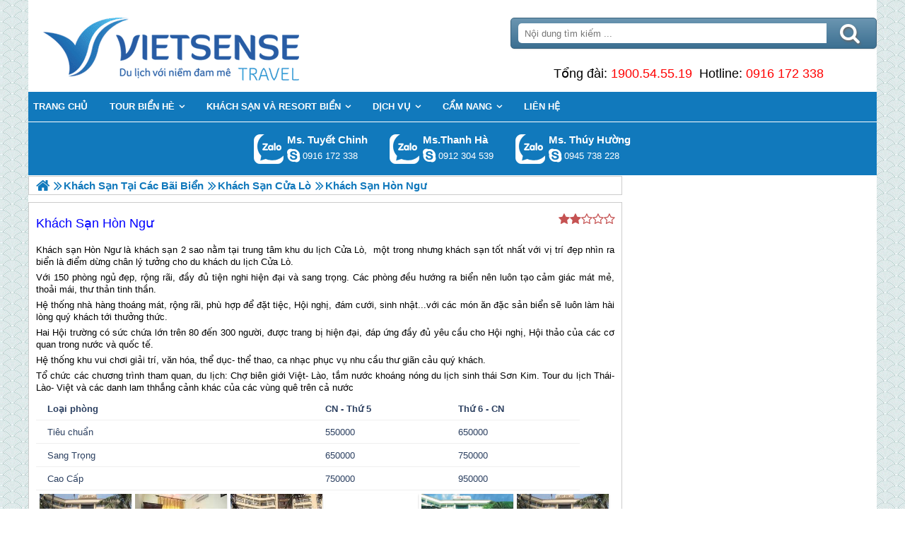

--- FILE ---
content_type: text/html; charset=UTF-8
request_url: https://dulichbienhesensetravel.com/khach-san-hon-ngu-ph.html
body_size: 5543
content:

<!DOCTYPE html>
<html><head><meta http-equiv="Content-Type" content="text/html; charset=utf-8" />
<title>Khách Sạn Hòn Ngư,Khach San Hon Ngu</title>
<meta name="description" content="Khách sạn Hòn Ngư là khách sạn 2 sao nằm tại trung tâm khu thăm quan Cửa Lò,  một trong nhưng khách sạn tốt nhất với vị trí đẹp nhìn ra biển." />
<meta name="keywords" content="Khách Sạn Hòn Ngư,Khach San Hon Ngu" />
<meta name="title" content="Khách Sạn Hòn Ngư,Khach San Hon Ngu" />
<meta property="fb:app_id" content="1105393602805419" />

<meta property="og:title" content="Khách Sạn Hòn Ngư,Khach San Hon Ngu"/>
<meta property="og:description" content="Khách sạn Hòn Ngư là khách sạn 2 sao nằm tại trung tâm khu thăm quan Cửa Lò,  một trong nhưng khách sạn tốt nhất với vị trí đẹp nhìn ra biển."/>
<meta property="og:image" content="https://dulichbienhesensetravel.com/view/at_khach-san-hon-ngu_717a8b579e4319cb28dd9a2339989566.jpg" />
<meta property="og:url" content="https://dulichbienhesensetravel.com/khach-san-hon-ngu-ph.html" />
<meta property="og:type" content="article"/>

<link rel="schema.DC" href="http://purl.org/dc/elements/1.1/" />
<meta name="DC.title" content="Khách Sạn Hòn Ngư,Khach San Hon Ngu" />
<meta name="DC.identifier" content="https://dulichbienhesensetravel.com/khach-san-hon-ngu-ph.html" />
<meta name="DC.description" content="Khách sạn Hòn Ngư là khách sạn 2 sao nằm tại trung tâm khu thăm quan Cửa Lò,  một trong nhưng khách sạn tốt nhất với vị trí đẹp nhìn ra biển." />
<meta name="DC.subject" content="Khách Sạn Hòn Ngư,Khach San Hon Ngu" />
<meta name="DC.language" scheme="UTF-8" content="vi" />

<meta name="revisit-after" content="1 days" />
<meta http-equiv="Content-Language" content="vi" />
<meta name="Language" content="vietnamese" />
<meta name="RESOURCE-TYPE" content="DOCUMENT" />
<meta name="DISTRIBUTION" content="GLOBAL" />
<meta name="robots" content="index,follow" />

<link rel="canonical" href="https://dulichbienhesensetravel.com/khach-san-hon-ngu-ph.html" />

<meta name="viewport" content="width=device-width, initial-scale=1.0">
<link rel="image_src" href="https://dulichbienhesensetravel.com/view/at_khach-san-hon-ngu_717a8b579e4319cb28dd9a2339989566.jpg" />
<link rel="shortcut icon" href="https://dulichbienhesensetravel.com/upload/setting/dulichbienhesensetravel.com/logo-vietsense-travel.png" type="image/x-icon" />
<link rel="preload" href="/style/fonts/fontello/font/fontello.woff2?20976021" as="font" type="font/woff2" crossorigin>



 

<!-- Google Tag Manager -->

<!-- End Google Tag Manager -->

</head><link rel="stylesheet" type="text/css" href="/css.php?t=body.css,main.css,headinclude.css,header.css,efluidmenu.css,box_left_support_online_ngang.css,header_process_category.css,PRODUCT_HOTEL.css,highslide.css,recipepod.css,tag.css,binh_luan_bai_viet.css,link_in_tour.css,relate_product.css,footer.css,mobile.css&styleid=16" />
<body class="lazy" data-src="/upload/setting/dulichbienhesensetravel.com/bg-2.jpg" style="background-repeat: repeat; background-position: center; background-attachment: fixed"  >
<!-- Page was cached by POD at 14-01-2026 18:02:51 -->

    <div class="toantrang">
        <div class="toantrang1">
			<header>
			
<div class="header"> 
	<div class="ulh">
	<form class="form_search" name="form_search" method="get" action="/index.php" onsubmit="return create_seo_search();">
		<span class="form_search1"><input class="f1" type="text"  id="keyword_s" size="20" value="" placeholder="Nội dung tìm kiếm ..." onBlur="search_blur(this.value);" onFocus="search_focus(this.value);" /></span>
		<span class="form_search2"><INPUT class="f2" type="submit" value="Tìm kiếm" name="search" /></span>
</form>

  
		<div class="tdl_lien_he">
		
		<p style="text-align: center;">
	==HOTLINESHOW==&nbsp; ==HOTLINESHOWOTHER==</p>
		</div>
	</div>
	<a href="https://dulichbienhesensetravel.com" target="_parent" class="logo" title="Ghép Đoàn Biển Mùa Hè 2026 | Chất Lượng - Giá Rẻ">Trang Chủ</a>
</div>
			
<nav id="fluidmenu1" class="efluidmenu"> <a class="efluid-animateddrawer" href="javascript:void(0);" rel="nofollow"><span></span></a><span class="bottom_boxtrai"></span>
  <ul id="ajMenu">
    <li> <a href=".." title="Trang chủ">
      <span>Trang chủ</span>
      </a> </li>
   
  </ul>
</nav>

			
			
<ul class="blso_ngang">
<li data-cv="1">
<a target="_blank" rel="nofollow" title="Gọi Zalo: Ms. Tuyết Chinh" href="https://zalo.me/0916172338" class="zalo_hotro">Gọi Zalo: Ms. Tuyết Chinh</a>
<a target="_blank" rel="nofollow" href="skype:chinh_vietsensetravel?chat" title="Chat tư vấn: Ms. Tuyết Chinh" class="mgleft" >chinh_vietsensetravel</a>
<a target="_blank" rel="nofollow" title="Gọi tư vấn: Ms. Tuyết Chinh" href="tel:0916172338" class="ten"><b>Ms. Tuyết Chinh</b><i>0916 172 338</i></a>
</li><li data-cv="0">
<a target="_blank" rel="nofollow" title="Gọi Zalo: Ms.Thanh Hà" href="https://zalo.me/0912304539" class="zalo_hotro">Gọi Zalo: Ms.Thanh Hà</a>
<a target="_blank" rel="nofollow" href="skype:?chat" title="Chat tư vấn: Ms.Thanh Hà" class="mgleft" ></a>
<a target="_blank" rel="nofollow" title="Gọi tư vấn: Ms.Thanh Hà" href="tel:0912304539" class="ten"><b>Ms.Thanh Hà</b><i>0912 304 539</i></a>
</li><li data-cv="0">
<a target="_blank" rel="nofollow" title="Gọi Zalo: Ms. Thúy Hường" href="https://zalo.me/0945738228" class="zalo_hotro">Gọi Zalo: Ms. Thúy Hường</a>
<a target="_blank" rel="nofollow" href="skype:dactrung1?chat" title="Chat tư vấn: Ms. Thúy Hường" class="mgleft" >dactrung1</a>
<a target="_blank" rel="nofollow" title="Gọi tư vấn: Ms. Thúy Hường" href="tel:0945738228" class="ten"><b>Ms. Thúy Hường</b><i>0945 738 228</i></a>
</li>
</ul>
 
  

			
			</header>
		<div class="boxtrai">


















</div>
		<div class="boxphai">



<nav class="menudd" id="ajMenuDD" typeShow="product" typeID="1004" typeMenuName="Khách Sạn Hòn Ngư">
 
</nav>



<script type="text/javascript" src="/highslide/highslide-with-gallery.js"></script>




<div class="hotel">
<span class="title">Khách Sạn Hòn Ngư <span class="s_2"></span> </span> 
<div class="khachsan">
  <p style="color: rgb(0, 0, 0); font-family: Arial, Helvetica, sans-serif; line-height: 17px; text-align: justify;">
	Khách sạn Hòn Ngư là khách sạn 2 sao nằm tại trung tâm khu du lịch Cửa Lò,  một trong nhưng khách sạn tốt nhất với vị trí đẹp nhìn ra biển là điểm dừng chân lý tưởng cho du khách du lịch Cửa Lò.</p>
<p style="color: rgb(0, 0, 0); font-family: Arial, Helvetica, sans-serif; line-height: 17px; text-align: justify;">
	Với 150 phòng ngủ đẹp, rộng rãi, đầy đủ tiện nghi hiện đại và sang trọng. Các phòng đều hướng ra biển nên luôn tạo cảm giác mát mẻ, thoải mái, thư thản tinh thần.</p>
<p style="color: rgb(0, 0, 0); font-family: Arial, Helvetica, sans-serif; line-height: 17px; text-align: justify;">
	Hệ thống nhà hàng thoáng mát, rộng rãi, phù hợp để đặt tiệc, Hội nghị, đám cưới, sinh nhật...với các món ăn đặc sản biển sẽ luôn làm hài lòng quý khách tới thưởng thức.</p>
<p style="color: rgb(0, 0, 0); font-family: Arial, Helvetica, sans-serif; line-height: 17px; text-align: justify;">
	Hai Hội trường có sức chứa lớn trên 80 đến 300 người, được trang bị hiện đại, đáp ứng đầy đủ yêu cầu cho Hội nghị, Hội thảo của các cơ quan trong nước và quốc tế.</p>
<p style="color: rgb(0, 0, 0); font-family: Arial, Helvetica, sans-serif; line-height: 17px; text-align: justify;">
	Hệ thống khu vui chơi giải trí, văn hóa, thể dục- thể thao, ca nhạc phục vụ nhu cầu thư giãn cảu quý khách.</p>
<p style="color: rgb(0, 0, 0); font-family: Arial, Helvetica, sans-serif; line-height: 17px; text-align: justify;">
	Tổ chức các chương trình tham quan, du lịch: Chợ biên giới Việt- Lào, tắm nước khoáng nóng du lịch sinh thái Sơn Kim. Tour du lịch Thái- Lào- Việt và các danh lam thhắng cảnh khác của các vùng quê trên cả nước</p>
</div>
  <ul class="loai_phong_khach_san">
			<li><ol class="title"><li class="hotel_1">Loại phòng</li><li class="hotel_2">CN - Thứ 5</li><li class="hotel_3">Thứ 6 - CN</li></ol><ol><li class="hotel_1">Tiêu chuẩn </li> <li class="hotel_2">550000 </li><li class="hotel_3">650000 </li></ol><ol><li class="hotel_1">Sang Trọng </li> <li class="hotel_2">650000 </li><li class="hotel_3">750000  </li></ol><ol><li class="hotel_1">Cao Cấp </li> <li class="hotel_2">750000 </li><li class="hotel_3">950000 </li></ol>
		  </ul>

  <div class="highslide-gallery"><a href="https://dulichbienhesensetravel.com/view/at_khach-san-hon-ngu_717a8b579e4319cb28dd9a2339989566.jpg" onclick="return hs.expand(this,{autoplay:true});">
<img data-src="https://dulichbienhesensetravel.com/view-450/at_khach-san-hon-ngu_717a8b579e4319cb28dd9a2339989566.jpg"  alt="Khách Sạn Hòn Ngư" />
</a><a href="https://dulichbienhesensetravel.com/view/at_khach-san-hon-ngu_a34bd7f3c48bc754de66cf98b701a33c.jpeg" onclick="return hs.expand(this,{autoplay:true});">
<img data-src="https://dulichbienhesensetravel.com/view-450/at_khach-san-hon-ngu_a34bd7f3c48bc754de66cf98b701a33c.jpeg"  alt="Khách Sạn Hòn Ngư" />
</a><a href="https://dulichbienhesensetravel.com/view/at_khach-san-hon-ngu_4cefbdf38ea3c1d5256c53c03c2fb344.jpeg" onclick="return hs.expand(this,{autoplay:true});">
<img data-src="https://dulichbienhesensetravel.com/view-450/at_khach-san-hon-ngu_4cefbdf38ea3c1d5256c53c03c2fb344.jpeg"  alt="Khách Sạn Hòn Ngư" />
</a><a href="https://dulichbienhesensetravel.com/view/at_khach-san-hon-ngu_3e1966c870f2d611d8d15a9d2413c448.jpeg" onclick="return hs.expand(this,{autoplay:true});">
<img data-src="https://dulichbienhesensetravel.com/view-450/at_khach-san-hon-ngu_3e1966c870f2d611d8d15a9d2413c448.jpeg"  alt="Khách Sạn Hòn Ngư" />
</a><a href="https://dulichbienhesensetravel.com/view/at_khach-san-hon-ngu_2ceaed22ecc8921ac4e7b5ade081b9fe.jpeg" onclick="return hs.expand(this,{autoplay:true});">
<img data-src="https://dulichbienhesensetravel.com/view-450/at_khach-san-hon-ngu_2ceaed22ecc8921ac4e7b5ade081b9fe.jpeg"  alt="Khách Sạn Hòn Ngư" />
</a><a href="https://dulichbienhesensetravel.com/view/at_khach-san-hon-ngu_787bcc77d6dd96f48fda2f38aa86b571.jpeg" onclick="return hs.expand(this,{autoplay:true});">
<img data-src="https://dulichbienhesensetravel.com/view-450/at_khach-san-hon-ngu_787bcc77d6dd96f48fda2f38aa86b571.jpeg"  alt="Khách Sạn Hòn Ngư" />
</a></div>
  <div id="error_book"></div>
  <center>
  <button id="dhvietsen" class="dathang_vietsen"></button>
  </center>
  <div id="khachsan" >
    <form action="" method="post" id="guikhachsan">
	<input type="hidden" name="fromurl" id="fromurl" value="https://dulichbienhesensetravel.com/khach-san-hon-ngu-ph.html" /> 
	<input type="hidden" name="book_type" id="book_type" value="1" />
	<ol class="olgkhachsan">
	<li><span>Đặt phòng</span>Khách Sạn Hòn Ngư  <span class="s_2"></span> <input type="hidden" name="name_hotel" id="name_hotel" value="Khách Sạn Hòn Ngư"></li>

	<li><span>Loại phòng   (*) </span><select id="datphong" name="datphong">
              <option value="Tiêu chuẩn" >Tiêu chuẩn</option>
              <option value="Sang Trọng" >Sang Trọng</option>
              <option value="Cao Cấp" >Cao Cấp</option>
              <option value="" ></option>
              <option value="" ></option>
              <option value="" ></option>
            </select></li>
	<li><span>Ngày nhận phòng   (*)</span><input type="text" value="" id="ngaynhan" name="ngaynhan" >
            Ngày trả phòng (*):
            <input type="text" value="" id="ngaytra" name="ngaytra"></li>
	<li><span>Số lượng phòng   (*)</span><select id="soluong" name="soluong">
              <option value="1">1</option>
              <option value="2">2</option>
              <option value="3">3</option>
              <option value="4">4</option>
              <option value="5">5</option>
              <option value="6">6</option>
              <option value="7">7</option>
              <option value="8">8</option>
              <option value="9">9</option>
              <option value="10">10</option>
            </select></li>
	<li><span>Giường kê thêm :</span><select id="them" name="them">
              <option value="1">1</option>
              <option value="2">2</option>
              <option value="3">3</option>
              <option value="4">4</option>
              <option value="5">5</option>
              <option value="6">6</option>
              <option value="7">7</option>
              <option value="8">8</option>
              <option value="9">9</option>
              <option value="10">10</option>
            </select></li>
	<li><span>Số người lớn</span><input type="text" value="" id="nguoilon" name="nguoilon"> Trẻ em 1 đến 5 tuổi 
            <input type="text" value="" id="treem1" name="treem1" > Trẻ em 6 đến 12 tuổi 
          <input type="text" value="" id="treem2" name="treem2"></li>
	<li><span>Họ tên   (*)</span><select id="sex" name="sex" >
              <option value="Anh" >Anh</option>
              <option value="Chi" >Chị</option>
              <option value="Ong" >Ông</option>
              <option value="Ba" >Bà</option>
            </select>
            <input type="text" value="" id="ten" name="ten"></li>
	<li><span>Địa chỉ</span><input type="text" value="" id="diachi" name="diachi" ></li>
	<li><span>Điện thoại cố định </span><input type="text" value="" id="codinh" name="codinh"></li>
	<li><span>Điện thoại di động (*)</span><input type="text" value="" id="didong" name="didong" ></li>
	<li><span>Email</span><input type="text" value="" id="email" name="email" ></li>
	<li><span>Ghi chú thêm</span><textarea name="ghichu" id="ghichu"></textarea></li>
	<li><input type="submit" id="smHotel" name="smHotel" value="Gửi" ></li>
	</ol>

    </form>
  </div>
  

</div>




<div class="Recipepod" >
    <h2 >Khách Sạn Hòn Ngư,Khach San Hon Ngu</h2>
    <img data-src="/view-450/at_khach-san-hon-ngu_717a8b579e4319cb28dd9a2339989566.jpg" alt="Khách Sạn Hòn Ngư,Khach San Hon Ngu" title="Khách Sạn Hòn Ngư,Khach San Hon Ngu">
	
	
	<span class="vote_produc vote_4_5"></span>
	<div class="aggregateRating" >
			<span class="danhgia_thich 1004" >87</span>			
			<span class="danhgia_khongthich" >9</span>
			<span class="bestRating" >96</span>
			<span class="reviewCount">183</span> bài đánh giá
		</div>
	<div class="facelike">
	<div class="fb-like" data-href="https://dulichbienhesensetravel.com/khach-san-hon-ngu-ph.html" data-layout="button_count" data-action="like" data-show-faces="false" data-share="true"></div>
	</div>

</div>


 
 

<div id="fb-root"></div>


<div class="binh_luan_bai_viet">
<div class="link_in_tour">
 
<ol>
  
  <li class="link_in_tour_1"><a href="tel:1900545519" title="Tư vấn và hỗ trợ: 1900.54.55.19" rel="nofollow">Tư vấn và hỗ trợ: 1900.54.55.19</a></li>
</ol>
</div>
<div class="fb-comments" id="comments_fb" data-href="https://dulichbienhesensetravel.com/khach-san-hon-ngu-ph.html" data-width="100%"  data-numposts="5" data-colorscheme="light"></div>
</div>

<span class="r_ptile">Có Thể Phù Hợp Với Bạn</span>
<div class="relate_pdiv">
<ul class="relate_product"><li>
<a href="/resort-bai-lu-ph.html" title="Resort Bãi Lữ" class="img"><img data-src="/view-450/at_khach-san-hon-ngu_a25550fb7aae6ec483e44731a1c07f2c.jpg" alt="Resort Bãi Lữ"title="Resort Bãi Lữ">
<b>Resort Bãi Lữ</b>
</a>
<span class="products_price">Giá: Liên hệ</b>
</li><li>
<a href="/khach-san-trung-kien-ph.html" title="Khách Sạn Trung Kiên" class="img"><img data-src="/view-450/at_khach-san-hon-ngu_046aa0affcbb052f8540492543ed220f.jpg" alt="Khách Sạn Trung Kiên"title="Khách Sạn Trung Kiên">
<b>Khách Sạn Trung Kiên</b>
</a>
<span class="products_price">Giá: Liên hệ</b>
</li></ul><ul class="relate_product"><li>
<a href="/khach-san-xanh-cua-lo-ph.html" title="Khách Sạn Xanh Cửa Lò" class="img"><img data-src="/view-450/at_khach-san-hon-ngu_6908c781470a5d8236ef610bb15dbd43.jpg" alt="Khách Sạn Xanh Cửa Lò"title="Khách Sạn Xanh Cửa Lò">
<b>Khách Sạn Xanh Cửa Lò</b>
</a>
<span class="products_price">Giá: Liên hệ</b>
</li></ul>
</div> 
 

</div>
<span class="close_boxtrai"></span>

		
		

<footer class="dcfooter">

<div class="address"><span></span>
 <p style="text-align:center"><strong>CÔNG TY CỔ PHẦN&nbsp;VIETSENSE</strong></p>

<p style="text-align:center"><span style="font-size:12px"><strong>Trụ Sở Tại Hà Nội: </strong>Số 88 Xã Đàn – Quận Đống Đa – Hà Nội</span></p>

<p style="text-align:center"><strong>Email: Info@vietsensetravel.com, Website:www.vietsensetravel.com, ==HOTLINESHOW==&nbsp; ==HOTLINESHOWOTHER==</strong></p>

<p style="text-align:center"><span style="font-size:12px"><em><strong>Giấy chứng nhận đăng ký kinh doanh số: 0104731205 do Sở kế hoạch và đầu tư TP Hà Nội cấp ngày 03/06/2010 Giấy phép lữ hành Quốc Tế số: 01-687/2014/TCDL-GP LHQT</strong></em></span></p>

<p style="text-align:center"><strong><span style="color:red">CHẤP NHẬN THANH TOÁN</span></strong></p>

<p><img alt="đối tác thanh toán" src="" data-src="../upload/doitacthanhtoan.jpg" /><a href="http://online.gov.vn/HomePage/CustomWebsiteDisplay.aspx?DocId=13982" rel="nofollow" target="_blank" title="Thông Báo Bộ Công Thương"><img alt="thong_bao_bo_cong_thuong" src="" data-src="../style/thong_bao_bo_cong_thuong.png" /></a><img alt="" src="" data-src="../upload/chung_nhan.png" /></p> <span class="vsg"><b>© 2010 Vietsense Travel Group</b> </span></div>
</footer>
	</div>
</div>
<!-- Span anchor-->
<span id="analytics_script_id" value=""></span>
<!-- End Span anchor -->


<script src="https://ajax.googleapis.com/ajax/libs/jquery/3.3.1/jquery.min.js" defer></script>

<!-- Google Tag Manager (noscript) -->

<!-- End Google Tag Manager (noscript) -->
<div class="w_h_window"></div>
<script type="text/javascript" src="/jav.php?t=pod.js,jquery.lazy.min.js,functions_vietsen10.js,efluidmenu.js,NAVBAR.js,slick.js,NAVBAR_AJAX.js,box_left_support_online_ngang.js,homecode_product_bit.js,header_process_category_ajax.js,recipepod.js,facebook_id.js,PRODUCT_HOTEL.js,main_content.js,hotline_change.js,web_content.js,jav_gtag.js&styleid=16" defer></script></body>
</html> 



--- FILE ---
content_type: text/html; charset=UTF-8
request_url: https://dulichbienhesensetravel.com/menutop_ajax.php
body_size: 1508
content:
<li  class=" type_8 typei_493 " ><a href="/tour-du-lich-bien-he-c.html" title="Tour Biển Hè"><span>Tour Biển Hè</span></a><ul>
<li  ><a href="/tour-du-lich-co-to-c.html" title="Đảo Cô Tô"><span>Đảo Cô Tô</span></a></span><li  ><a href="/tour-du-lich-bien-nhat-le-quang-binh-c.html" title="Biển Nhật Lệ Quảng Bình"><span>Biển Nhật Lệ Quảng Bình</span></a></span><li  ><a href="/du-lich-quan-lan-c.html" title="Đảo Quan Lạn"><span>Đảo Quan Lạn</span></a></span><li  ><a href="/tour-du-lich-cua-lo-c.html" title="Biển Cửa Lò"><span>Biển Cửa Lò</span></a></span><li  ><a href="/tour-du-lich-sam-son-c.html" title="Biển Sầm Sơn"><span>Biển Sầm Sơn</span></a></span><li  ><a href="/tour-du-lich-cat-ba-c.html" title="Đảo Cát Bà"><span>Đảo Cát Bà</span></a></span><li  ><a href="/du-lich-phu-quoc-c.html" title="Đảo Phú Quốc"><span>Đảo Phú Quốc</span></a></span><li  ><a href="/tour-du-lich-bien-thuan-an-c.html" title="Biển Thuận An"><span>Biển Thuận An</span></a></span><li  ><a href="/tour-du-lich-van-don-c.html" title="Biển Vân Đồn"><span>Biển Vân Đồn</span></a></span><li  ><a href="/tour-du-lich-bien-hai-thinh-c.html" title="Biển Hải Thịnh"><span>Biển Hải Thịnh</span></a></span><li  ><a href="/tour-du-lich-vung-tau-c.html" title="Biển Vũng Tàu"><span>Biển Vũng Tàu</span></a></span><li  ><a href="/tour-du-lich-bien-mui-ne-c.html" title="Biển Mũi Né"><span>Biển Mũi Né</span></a></span><li  ><a href="/tour-du-lich-bien-nha-trang-c.html" title="Biển Nha Trang"><span>Biển Nha Trang</span></a></span><li  ><a href="/tour-du-lich-bien-my-khe-da-nang-c.html" title="Biển Mỹ Khê"><span>Biển Mỹ Khê</span></a></span><li  ><a href="/tour-du-lich-bien-lang-co-hue-c.html" title="Biển Lăng Cô"><span>Biển Lăng Cô</span></a></span><li  ><a href="/tour-du-lich-bien-tra-co-quang-ninh-c.html" title="Biển Trà Cổ"><span>Biển Trà Cổ</span></a></span><li  ><a href="/tour-du-lich-do-son-c.html" title="Biển Đồ Sơn"><span>Biển Đồ Sơn</span></a></span><li  ><a href="/tour-du-lich-bien-hai-tien-c.html" title="Biển Hải Tiến"><span>Biển Hải Tiến</span></a></span><li  ><a href="/tour-du-lich-bai-chay-quang-ninh-c.html" title="Biển Bãi Cháy"><span>Biển Bãi Cháy</span></a></span><li  ><a href="/tour-du-lich-bai-lu-resort-c.html" title="Bãi Lữ Resort"><span>Bãi Lữ Resort</span></a></span><li  ><a href="/tour-du-lich-bien-thien-cam-c.html" title="Biển Thiên Cầm"><span>Biển Thiên Cầm</span></a></span><li  ><a href="/tour-du-lich-bien-hai-hoa-tinh-gia-c.html" title="Biển Hải Hòa - Tĩnh Gia"><span>Biển Hải Hòa - Tĩnh Gia</span></a></span><li  ><a href="/du-lich-con-dao-c.html" title="Côn Đảo"><span>Côn Đảo</span></a></span>
</ul></span><li  class=" type_22 typei_504 " ><a href="/khach-san-tai-cac-bai-bien-ch.html" title="Khách Sạn Và Resort Biển"><span>Khách Sạn Và Resort Biển</span></a><ul>
<li  ><a href="/khach-san-dao-co-to-ch.html" title="Khách Sạn Đảo Cô Tô"><span>Khách Sạn Đảo Cô Tô</span></a></span><li  ><a href="/khach-san-dao-quan-lan-ch.html" title="Khách sạn Đảo Quan Lạn"><span>Khách sạn Đảo Quan Lạn</span></a></span><li  ><a href="/khach-san-bien-tra-co-ch.html" title="Khách sạn Biển Trà Cổ"><span>Khách sạn Biển Trà Cổ</span></a></span><li  ><a href="/khach-san-cat-ba-ch.html" title="Khách Sạn Cát Bà"><span>Khách Sạn Cát Bà</span></a></span><li  ><a href="/khach-san-tai-con-dao-ch.html" title="Khách Sạn Tại Côn Đảo"><span>Khách Sạn Tại Côn Đảo</span></a></span><li  ><a href="/khach-san-tai-phu-quoc-ch.html" title="Khách Sạn Tại Phú Quốc"><span>Khách Sạn Tại Phú Quốc</span></a></span><li  ><a href="/khach-san-tai-vung-tau-ch.html" title="Khách Sạn Tại Vũng Tàu"><span>Khách Sạn Tại Vũng Tàu</span></a></span><li  ><a href="/khach-san-bien-tuy-hoa-ch.html" title="Khách sạn Biển Tuy Hòa"><span>Khách sạn Biển Tuy Hòa</span></a></span><li  ><a href="/khach-san-tai-nha-trang-ch.html" title="Khách Sạn Tại Nha Trang"><span>Khách Sạn Tại Nha Trang</span></a></span><li  ><a href="/khach-san-bien-cua-dai-ch.html" title="Khách sạn Biển Cửa Đại"><span>Khách sạn Biển Cửa Đại</span></a></span><li  ><a href="/khach-san-tai-da-nang-ch.html" title="Khách Sạn Tại Đà Nẵng"><span>Khách Sạn Tại Đà Nẵng</span></a></span><li  ><a href="/khach-san-bien-lang-co-ch.html" title="Khách sạn Biển Lăng Cô"><span>Khách sạn Biển Lăng Cô</span></a></span><li  ><a href="/khach-san-bien-thuan-an-ch.html" title="Khách sạn Biển Thuận An"><span>Khách sạn Biển Thuận An</span></a></span><li  ><a href="/khach-san-bien-nhat-le-ch.html" title="Khách sạn Biển Nhật Lệ"><span>Khách sạn Biển Nhật Lệ</span></a></span><li  ><a href="/khach-san-tai-thien-cam-ch.html" title="Khách Sạn Tại Thiên Cầm"><span>Khách Sạn Tại Thiên Cầm</span></a></span><li  ><a href="/khach-san-cua-lo-ch.html" title="Khách Sạn Tại Cửa Lò"><span>Khách Sạn Tại Cửa Lò</span></a></span><li  ><a href="/khach-san-bien-hai-hoa-ch.html" title="Khách sạn Biển Hải Hòa"><span>Khách sạn Biển Hải Hòa</span></a></span><li  ><a href="/khach-san-bien-hai-tien-ch.html" title="Khách sạn Biển Hải Tiến"><span>Khách sạn Biển Hải Tiến</span></a></span><li  ><a href="/khach-san-sam-son-ch.html" title="Khách Sạn Tại Sầm Sơn"><span>Khách Sạn Tại Sầm Sơn</span></a></span><li  ><a href="/khach-san-do-son-ch.html" title="Khách Sạn Tại Đồ Sơn"><span>Khách Sạn Tại Đồ Sơn</span></a></span>
</ul></span><li  class=" type_10 typei_59 " ><a href="/dich-vu-a.html" title="Dịch Vụ"><span>Dịch Vụ</span></a><ul>
<li  ><a href="/ve-may-bay-bien-he-a.html" title="Vé Máy Bay Biển Hè"><span>Vé Máy Bay Biển Hè</span></a></span><li  ><a href="/dich-vu-nha-hang-a.html" title="Dịch Vụ Nhà Hàng"><span>Dịch Vụ Nhà Hàng</span></a></span><li  ><a href="/huong-dan-vien-a.html" title="Hướng Dẫn Viên"><span>Hướng Dẫn Viên</span></a></span>
</ul></span><li  class=" type_10 typei_50 " ><a href="/cam-nang-bien-viet-nam-a.html" title="Cẩm Nang"><span>Cẩm Nang</span></a><ul>
<li  ><a href="/cam-nang-kinh-nghiem-dia-diem-mon-an-con-dao-a.html" title="Côn Đảo"><span>Côn Đảo</span></a></span><li  ><a href="/cam-nang-kinh-nghiem-dia-diem-mon-an-co-to-a.html" title="Cô Tô"><span>Cô Tô</span></a></span><li  ><a href="/cam-nang-kinh-nghiem-dia-diem-mon-an-quang-binh-a.html" title="Quảng Bình"><span>Quảng Bình</span></a></span><li  ><a href="/cam-nang-kinh-nghiem-dia-diem-mon-an-quan-lan-a.html" title="Quan Lạn"><span>Quan Lạn</span></a></span><li  ><a href="/cam-nang-kinh-nghiem-dia-diem-mon-an-cua-lo-a.html" title="Cửa Lò"><span>Cửa Lò</span></a></span><li  ><a href="/cam-nang-kinh-nghiem-dia-diem-mon-an-sam-son-thanh-hoa-a.html" title="Sầm Sơn"><span>Sầm Sơn</span></a></span><li  ><a href="/cam-nang-kinh-nghiem-dia-diem-mon-an-cat-ba-a.html" title="Cát Bà"><span>Cát Bà</span></a></span><li  ><a href="/cam-nang-kinh-nghiem-dia-diem-mon-an-phu-quoc-a.html" title="Phú Quốc"><span>Phú Quốc</span></a></span><li  ><a href="/cam-nang-kinh-nghiem-dia-diem-mon-an-hue-a.html" title="Huế"><span>Huế</span></a></span><li  ><a href="/cam-nang-kinh-nghiem-dia-diem-mon-an-van-don-a.html" title="Vân Đồn"><span>Vân Đồn</span></a></span><li  ><a href="/cam-nang-kinh-nghiem-dia-diem-mon-an-hai-thinh-a.html" title="Hải Thịnh"><span>Hải Thịnh</span></a></span><li  ><a href="/cam-nang-kinh-nghiem-dia-diem-mon-an-vung-tau-a.html" title="Vũng Tàu"><span>Vũng Tàu</span></a></span><li  ><a href="/cam-nang-kinh-nghiem-dia-diem-mon-an-mui-ne-a.html" title="Mũi Né"><span>Mũi Né</span></a></span><li  ><a href="/cam-nang-kinh-nghiem-dia-diem-mon-an-nha-trang-a.html" title="Nha Trang"><span>Nha Trang</span></a></span><li  ><a href="/cam-nang-kinh-nghiem-dia-diem-mon-an-my-khe-a.html" title="Mỹ Khê"><span>Mỹ Khê</span></a></span><li  ><a href="/cam-nang-kinh-nghiem-dia-diem-mon-an-lang-co-a.html" title="Lăng Cô"><span>Lăng Cô</span></a></span><li  ><a href="/cam-nang-kinh-nghiem-dia-diem-mon-an-tra-co-a.html" title="Trà Cổ"><span>Trà Cổ</span></a></span><li  ><a href="/cam-nang-kinh-nghiem-dia-diem-mon-an-do-son-a.html" title="Đồ Sơn"><span>Đồ Sơn</span></a></span><li  ><a href="/cam-nang-kinh-nghiem-dia-diem-mon-an-hai-tien-a.html" title="Hải Tiến"><span>Hải Tiến</span></a></span><li  ><a href="/cam-nang-kinh-nghiem-dia-diem-mon-an-bai-chay-a.html" title="Bãi Cháy"><span>Bãi Cháy</span></a></span><li  ><a href="/cam-nang-kinh-nghiem-dia-diem-mon-an-bai-lu-a.html" title="Bãi Lữ"><span>Bãi Lữ</span></a></span><li  ><a href="/cam-nang-kinh-nghiem-dia-diem-mon-an-thien-cam-a.html" title="Thiên Cầm"><span>Thiên Cầm</span></a></span><li  ><a href="/cam-nang-kinh-nghiem-dia-diem-mon-an-hai-hoa-a.html" title="Hải Hòa"><span>Hải Hòa</span></a></span>
</ul></span><li  class=" type_16 typei_589 " ><a href="/lien-he.html" title="Liên hệ"><span>Liên hệ</span></a></span>

--- FILE ---
content_type: text/html; charset=UTF-8
request_url: https://dulichbienhesensetravel.com/menudd_ajax.php?typeShow=product&typeID=1004&typeMenuName=Kh%C3%A1ch%20S%E1%BA%A1n%20H%C3%B2n%20Ng%C6%B0
body_size: 399
content:

		<ul itemscope itemtype="https://schema.org/BreadcrumbList">
			<li itemprop="itemListElement" itemscope itemtype="https://schema.org/ListItem">
		<a itemprop="item"  href=".." title="Ghép Đoàn Biển Mùa Hè 2026 | Chất Lượng - Giá Rẻ">
			<span  itemprop="name">Trang chủ</span></a>
		<meta itemprop="position" content="1" />
			</li><li itemprop="itemListElement" itemscope itemtype="https://schema.org/ListItem"><a itemprop="item" href="/khach-san-tai-cac-bai-bien-ch.html" title="Khách Sạn Tại Các Bãi Biển"><span itemprop="name">Khách Sạn Tại Các Bãi Biển</span></a><meta itemprop="position" content="2" /></li><li itemprop="itemListElement" itemscope itemtype="https://schema.org/ListItem"><a itemprop="item" href="/khach-san-cua-lo-ch.html" title="Khách Sạn Cửa Lò"><span itemprop="name">Khách Sạn Cửa Lò</span></a><meta itemprop="position" content="3" /></li>
			<li itemprop="itemListElement" itemscope itemtype="https://schema.org/ListItem"><h1 itemprop="name">Khách Sạn Hòn Ngư </h1><meta itemprop="position" content="4" /></li>
		</ul>

--- FILE ---
content_type: text/css;charset=UTF-8
request_url: https://dulichbienhesensetravel.com/css.php?t=body.css,main.css,headinclude.css,header.css,efluidmenu.css,box_left_support_online_ngang.css,header_process_category.css,PRODUCT_HOTEL.css,highslide.css,recipepod.css,tag.css,binh_luan_bai_viet.css,link_in_tour.css,relate_product.css,footer.css,mobile.css&styleid=16
body_size: 10244
content:
/*Total Cache*/ 
@font-face {  font-family: 'fontello';  src: url('/style/fonts/fontello/font/fontello.eot?20976021');  src: url('/style/fonts/fontello/font/fontello.eot?20976021#iefix') format('embedded-opentype'),       url('/style/fonts/fontello/font/fontello.woff2?20976021') format('woff2'),       url('/style/fonts/fontello/font/fontello.woff?20976021') format('woff'),       url('/style/fonts/fontello/font/fontello.ttf?20976021') format('truetype'),       url('/style/fonts/fontello/font/fontello.svg?20976021#fontello') format('svg');  font-weight: normal;  font-style: normal;font-display: swap;}html, body {margin: 0;scroll-behavior: smooth; line-height: 1.58; padding: 0; border: 0; font-size: 13px; font-family: arial,sans-serif}div, span, applet, object, iframe, h1, h2, h3, h4, h5, h6, blockquote, pre, a, abbr, acronym, address, big, cite, code, del, dfn, em, img, ins, kbd, q, s, samp, small, strike, strong, sub, sup, tt, var, b, u, i, center, fieldset, form, label, legend, caption, tbody, tfoot, thead, article, aside, canvas, details, embed, figure, figcaption, footer, header, hgroup, menu, nav, output, ruby, section, summary, time, mark, audio, video {	margin: 0;	padding: 0;	border: 0;	vertical-align: baseline;}img {object-fit: cover;  font-size: 0; overflow: hidden;}* {    -webkit-box-sizing: border-box;    -moz-box-sizing: border-box;    box-sizing: border-box;}.view_image_override {    position: absolute;    background: rgb(255 255 255 / 0.3);    padding: 5px 10px;    color: white;    font-size: 0;    z-index: 10;    cursor: pointer;}.view_image_override:before {content:"\E816";font-family: 'fontello';    font-size: 20px;text-shadow: 1px 2px 3px #666;}p {    margin: 5px 0;}td {padding: 0 10px;    vertical-align: middle;}a{text-decoration:none;color: #1179bc;}.toantrang {    position: absolute;    top: 0;    width: 100%;    text-align: center;}.toantrang1 {    background: #fff;    width: 1200px;    margin: auto;    text-align: left;    transition: all 1s;    display: inline-block;}.boxtrai {    width: 30%;    float: right;    max-width: 360px;    padding: 0 0 0 10px;}.boxtrai > div > ul {     float: left;margin: 0; width: 100%;}.boxtrai > div > ul > li { background: transparent; width: 100%; margin: 10px 0 0 0;}.boxtrai > div > ul > li img {      font-size: 0;  overflow: hidden;width: 80px;    height: 60px;}.boxtrai > div > h2 > a, .boxtrai > div > h2 > span {  background: transparent;  font: 25px "Tahoma", Arial, Verdana, sans-serif;}.boxtrai > div > h2:after, .boxtrai > div > ul > button  {    background: transparent!important;}.boxphai {    width: 70%;    float: left;}.boxphai img {    max-width: 100%;    height: initial!important;}.boxphai > div > ul > div.slick-list {margin: 0 0 0 5px;}.toantrang:before {    content: "";    transition: all 1s;    display: block;    width: 0%;    height: 100%;    position: absolute;    background: rgba(0, 0, 0, 0.5);    top: 0;    z-index: 1;    right: 0;}header {    float: left;    width: 100%;    position: relative;    clear: left;}.menumobile {    height: 100%;  overflow: hidden;}.menumobile:before {    width: 100%;    z-index: 10005;}.menumobile > .toantrang1 {position: absolute; left: 280px;}.close_boxtrai {    display: none;    position: fixed;    bottom: 0;    left: 0;    right: 0;    height: 0;z-index: 1022;}.efluidmenu > .bottom_boxtrai {    width: 50px;    height: 40px;    z-index: 2000;    display: none;    float: right;    cursor: pointer;    right: 0;    position: absolute;}.efluidmenu > .bottom_boxtrai:before {    content: "\F100";    font-family: 'fontello';    font-size: 40px;    text-align: center;    width: 50px;    height: 40px;    line-height: 40px;    display: block;    color: #fff;}.editor_home_right img, .slide_exlogo img {    max-width: 100%;    height: auto!important;    -moz-transition: all 0.3s;    -webkit-transition: all 0.3s;    transition: all 0.3s;}.editor_home_right img:hover, .slide_exlogo img:hover{    -moz-transform: scale(1.1);    -webkit-transform: scale(1.1);    transform: scale(1.1);}.editor_home_right img.no_zoom:hover, .slide_exlogo img.no_zoom:hover{    -moz-transform: none;    -webkit-transform: none;    transform: none;}.editor_home_right {    font-size: 13px;    clear: left;    position: relative;    float: left;    -webkit-border-radius: 5px;    -moz-border-radius: 5px;    border-radius: 5px;    padding: 0 10px;    border: 1px solid #1179bc;    width: 100%;    background: #fff;    margin: 0 0px 10px 0;    list-style: none;    line-height: 15px;}@media screen and (max-width: 1024px){.toantrang1 {position: relative; left: 0;}.toantrang1 {width: 100%;float: left;}}@media screen and (max-width: 840px) {.efluidmenu > .bottom_boxtrai {    display: block;}.boxphai { width: 100%;    margin: 0;    padding: 0;}.boxtrai {    width: 300px;    -webkit-box-shadow: initial;    -moz-box-shadow: initial;    box-shadow: initial;    margin: 0;    position: fixed;    top: 0;    right: -300px;    z-index: 10002;}.show_boxtrai_mobile {    height: 100%;    overflow: hidden;}.show_boxtrai_mobile > .toantrang1 {    position: relative;    right: 300px;    left: -300px;}.show_boxtrai_mobile > .toantrang1 > .boxtrai {    right: 0px;    overflow: auto;    overflow-y: auto;    overflow-x: hidden;    height: 100%;    padding: 0 5px;    background: #fff;}.body_fixed_top .show_boxtrai_mobile > .toantrang1 > .boxtrai {height: calc(100% - 40px);top: 40px;}.show_boxtrai_mobile > .toantrang1 > .boxtrai > .box_left_bit {width: 100%;}.toantrang1 > .boxtrai {transition: all 1s;}.toantrang1 {position: relative; left: 0}.menumobile {    height: 100%;  overflow: hidden;}.toantrang:before {    content: "";    transition: all 1s;    display: block;    width: 0%;    height: 100%;    position: absolute;    background: rgba(0, 0, 0, 0.5);    top: 0;    z-index: 1;    right: 0;}.show_boxtrai_mobile .close_boxtrai {    display: block;    right: 300px;    height: 100%;}.show_boxtrai_mobile .efluidmenu {    z-index: initial;}.show_boxtrai_mobile .efluidmenu > .bottom_boxtrai:before {content:"\F101";    font-family: 'fontello';}.menumobile:before, .show_boxtrai_mobile:before {width: 100%;    z-index: 1005;}.menumobile > .toantrang1 {position: relative; left: 280px;}}@media screen and (max-width: 770px){.boxphai { width: 100%;    margin: 0;    padding: 0;}}@media screen and (max-width: 450px){.boxphai {width: 100%;}}.header{width:100%;height:130px;background:#fff;position:relative}.header > .logo{background:url(/style/Plogo.png) no-repeat 0 0;display:block;height:100%;max-width:504px;font-size:0}.header > .ulh{position:absolute;right:0;top:0;height:100%;width:44%;font-size:12px;list-style:none;margin:0;padding:0}.header > .ulh > .form_search{float:left;margin:0;position:absolute;top:25px;left:10px;right:0;background:-webkit-linear-gradient(#6b96b1,#3c6f91);background:-o-linear-gradient(#6b96b1,#3c6f91);background:-moz-linear-gradient(#6b96b1,#3c6f91);background:linear-gradient(#6b96b1,#3c6f91);-webkit-border-radius:5px;-moz-border-radius:5px;border-radius:5px;border:1px solid #39627d;-webkit-box-shadow:1px 1px 2px #e7e7e7;-moz-box-shadow:1px 1px 2px #e7e7e7;box-shadow:1px 1px 2px #e7e7e7;height:44px}.header > .ulh > .form_search > .form_search2 {    position: absolute;    top: 7px;    bottom: 7px;    right: 7px;    display: flex;    justify-content: center;    align-items: center;    width: 60px;}.header > .ulh > .form_search > .form_search2:after {    content: "\e808";    font-family: 'fontello';    color: #fff;line-height: 28px;    text-shadow: 1px 2px 3px #666;    font-size: 30px;}.header > .ulh > .form_search > .form_search2 > .f2 {    background: transparent;    border: 0;    font-size: 0;    padding: 0;    height: 100%;    cursor: pointer;    position: absolute;    width: 100%;}.header > .ulh > .form_search > .form_search1{position:absolute;left:10px;top:7px;bottom:7px;right:70px}.header > .ulh > .form_search > .form_search1 > .f1{width:100%;padding:0 0 0 2%;border:0;height:100%;-webkit-border-top-left-radius:5px;-webkit-border-bottom-left-radius:5px;-moz-border-radius-topleft:5px;-moz-border-radius-bottomleft:5px;border-top-left-radius:5px;border-bottom-left-radius:5px}.tdl_lien_he {position:absolute;left:0;right:0;bottom:0;height:40px;text-align:center;overflow:hidden;font-size:18px}.tdl_lien_he > p{margin:0}.tongdai {margin: 0 10px 0 0;}.tdl_lien_he a{color:red}@media screen and (max-width: 1024px) {}@media screen and (max-width: 970px) {}@media screen and (max-width: 870px) {.header{height:initial;float:left;width:100%}.header > .logo{height:130px}.header > .ulh{position:relative;float:left;width:100%;margin-top:140px;height:130px}.tdl_lien_he {text-align:center}}@media screen and (max-width: 750px) {}@media screen and (max-width: 450px) {.header{display:flex;flex-direction:column-reverse}.header > .logo{background:transparent;display:flex;justify-content:center;align-items:center;font-size:0;text-indent:initial;width:100%}.header > .logo:before{content:"";background:url(/style/Plogo.png) no-repeat 0 0;width:420px;height:100%;    background-size: 100% auto;}.header > .ulh > .form_search{position:relative;width:100%;right:0;left:0;top:initial}.tdl_lien_he {position:relative;height:52px;float:left;left:initial;top:initial;right:initial;width:100%;bottom:initial;}.tdl_lien_he .tongdai{float:left;width:140px;font-size:18px;display:block;margin:0;height:52px;line-height:26px}.tdl_lien_he .hotline {    float: left;    width: calc(100% - 140px);    display: block;    font-size: 18px;    margin: 5px 0;    height: 42px;    line-height: 42px;    position: absolute;    top: 0;    right: 0;}.header > .ulh{height:initial;margin-top:10px}}.efluidmenu {    font: bold 14px Arial;    background: #1179bc;    width: 100%;    position: relative;    min-height: 40px;    display: flex;    justify-content: center;}.efluidmenu > ul > li > ul > li ul { left: 100%!important; top: 0!important; }.efluidmenu > ul {    z-index: 30;    padding: 0;    list-style: none;    margin: 0 auto;    width: 100%;    position: relative;    max-width: 1200px;}.efluidmenu > ul li {position: relative;    display: inline-block;    margin-right: 17px;z-index: 100;    -webkit-perspective: 500px;    -moz-perspective: 500px;    perspective: 500px;    -webkit-perspective-origin: 50%;    -moz-perspective-origin: 50%;    perspective-origin: 50%;}.efluidmenu > ul > li {float: left;}.efluidmenu > ul li a {    color: white;    display: inline-block;    padding: 11px 7px;    text-decoration: none;    text-transform: uppercase;    line-height: 20px;    font-weight: bold;    font-size: 13px;}.efluidmenu > ul > li > a > h3 {    float: left;}.efluidmenu > ul > li > a > img {    margin-top: 5px;    float: right;}.efluidmenu > ul li#sitelogo {     margin-right: 10px;    width: 55px;    position: relative;    vertical-align: top;}.efluidmenu > ul li#sitelogo a{    padding: 0;    position: absolute;    top: 0;    line-height: normal;    display: block;}.efluidmenu > ul li#sitelogo a:hover{    background: none;}.efluidmenu > ul li#sitelogo a img{    width: 55px;    border-width: 0;}ul li#search {float: right;    margin-right: 5px;    padding-top: 7px;}ul li#search form {    position: relative;    width: 210px;    display: block;}ul li#search input[type="text"] {    height: 28px;    width: 100%;    text-indent: 3px;    padding-right: 27px;    border-radius: 5px;    border: 1px solid #eee;}ul li #query_submit {position: absolute;    right: 4px;    top: 22%;}.efluidmenu > ul li a:link, .efluidmenu ul li a:visited {    color: white;}.efluidmenu > ul li.selected a{background: #0e6ca9;    color: white;}.efluidmenu > ul > li > ul > li > a > span {    white-space: nowrap;    overflow: hidden;    text-overflow: ellipsis;    display: block;    width: 100%;}.efluidmenu > ul li a:hover {    background: #0e6ca9;color: white;}.efluidmenu ul li > ul {    position: absolute;    padding: 0;    left: 0;    width: 800px;    background: #0e6ca9;    display: none;    visibility: hidden;    -webkit-transform: translate3d(0,0,0);    -moz-transform: translate3d(0,0,0);    transform: translate3d(0,0,0);}.efluidmenu ul li > ul li {    display: block;    margin-right: 0;    width: 33.3333%;    float: left;}.efluidmenu ul li > ul li a {    display: block;    padding: 8px;    margin-right: 0;    border-top-width: 0;    border-bottom: 1px solid #289997;}.efluidmenu ul li ul > li a:hover {    background: #1179bc;}ul.multicolumn {    width: 460px !important;    left: 300px;    margin-bottom: 20px;    overflow: hidden;}ul.multicolumn li {    float: left;    display: inline;}ul.multicolumn li {    width: 50%;}div.richmulticolumn{display: none;}.efluidmenu ul li > div.richmulticolumn {    position: absolute;    left: 0;    display: none;    visibility: hidden;    border: 1px solid #289997;    padding: 10px;    width: 450px;    color: white;    background: #0e6ca9;}.efluidmenu ul li > div.richmulticolumn .column {    width: 140px;    float: left;}.efluidmenu ul li > div.richmulticolumn .column b {    margin-bottom: 1em;    display: block;    font-size: 14px;}.efluidmenu ul li > div.richmulticolumn .column ul {    margin: 0;    margin-right: 15px;    padding: 0;    list-style-type: none;}.efluidmenu ul li > div.richmulticolumn li {    padding: 0;    margin: 0;    display: block;    border-bottom: 1px solid #289997;}.efluidmenu ul li > div.richmulticolumn li a {    padding: 4px;    display: block;    color: white;    font-size: 14px;    text-transform: none;}.efluidmenu ul li > div.richmulticolumn li a:hover {    background: #2cc1bf;}@-moz-keyframes fade-in-rise-down {        0% {        pointer-events: auto;        opacity: 0;        -moz-transform: translateY(-10px);    }        100% {        opacity: 1;        -moz-transform: translateY(0);    }}@-moz-keyframes fade-out-nudge-up {        0% {        pointer-events: none;    }    100% {        opacity: 0;        -moz-transform: translateY(-10px);    }}@-webkit-keyframes fade-in-rise-down {        0% {        pointer-events: auto;        opacity: 0;        -webkit-transform: translateY(-10px);    }        100% {        opacity: 1;        -webkit-transform: translateY(0);    }}@-webkit-keyframes fade-out-nudge-up {        0% {        pointer-events: none;    }    100% {        opacity: 0;        -webkit-transform: translateY(-10px);    }}@keyframes fade-in-rise-down {        0% {        pointer-events: auto;        opacity: 0;        transform: translateY(-10px);    }        100% {        opacity: 1;        transform: translateY(0);    }}@keyframes fade-out-nudge-up {        0% {        pointer-events: none;    }    100% {        opacity: 0;        transform: translateY(-10px);    }}.fade-in-rise-down-animation {    -webkit-animation: fade-in-rise-down ease forwards 0.4s;    -moz-animation: fade-in-rise-down ease forwards 0.4s;    -ms-animation: fade-in-rise-down ease forwards 0.4s;    -o-animation: fade-in-rise-down ease forwards 0.4s;    animation: fade-in-rise-down ease forwards .4s;}.fade-out-nudge-up-animation {    -webkit-animation: fade-out-nudge-up ease forwards 0.4s;    -moz-animation: fade-out-nudge-up ease forwards 0.4s;    -ms-animation: fade-out-nudge-up ease forwards 0.4s;    -o-animation: fade-out-nudge-up ease forwards 0.4s;    animation: fade-out-nudge-up ease forwards .4s;}.downarrow {    position: relative;    margin-left: 6px;		border-width: 0;}.downarrow:before {content:"\F107";font-family: 'fontello';}.efluidmenu .openmobileclass {    display: block;}.efluid-animateddrawer {    font-size: 10px;    outline: none;    position: absolute;    display: none;    left: 12px;    z-index: 1000;    padding: 5px;    height: 40px;    width: 31px;}.efluid-animateddrawer:before, .efluid-animateddrawer:after {    position: absolute;    content: '';    display: block;height: 0.6em;    background: white;    border-radius: 2px;    top: 5px;    left: 0;    right: 0;    opacity: 1;    -webkit-transition: all 0.3s ease-in;    transition: all 0.3s ease-in;}.efluid-animateddrawer:after {    top: auto;    bottom: 5px;}.efluid-animateddrawer span {    width: 100%;    height: 6px;    background: white;    position: absolute;    top: 50%;    margin-top: -3px;    border-radius: 2px;    left: 0;}.efluid-animateddrawer span::after {    content: '';    display: block;    width: 100%;    height: 0.6em;background: white;    border-radius: 2px;    position: absolute;    -ms-transform-origin: 50% 50%;    -webkit-transform-origin: 50% 50%;    transform-origin: 50% 50%;    -webkit-transition: all 0.3s ease-in 0.3s;transition: all 0.3s ease-in 0.3s;}.menu_fixed_top {    position: fixed;        z-index: 3000000000!important;    left: 0;    right: 0;top: 0;}@media (max-width: 1100px) {.efluidmenu > ul li#sitelogo{        margin-left: 10px;    }    .efluidmenu > ul li#sitelogo a img{        width: 40px;}}@media screen and (max-width: 930px) {.efluidmenu ul li#search {        display: none;}} @media screen and (max-width: 900px) {.efluidmenu > ul li a:hover {    background: #795548;    color: white!important;}.efluidmenu > ul > li:before {    content: '';    border-bottom-width: 1px;    border-bottom-style: solid;    display: block;    position: absolute;    right: 0;    bottom: 0;    left: 20px;    border-color: rgba(0,0,0,.1);}.efluidmenu > ul > li > a > h3 {    font-weight: normal;}.efluidmenu > ul {    display: block;    position: fixed;    top: 0;    width: 280px;    height: 100%;    background: #f3f3f3;    margin: 0;    z-index: 20000;    left: -280px;    transition: all 1s;    overflow-y: auto;    overflow-x: hidden;}.openmobileclass:before {    content: "";    display: block;    width: 20px;    height: 120%;    position: absolute;    left: 100%;    top: -10%;    z-index: 99;    box-shadow: 0 0 10px rgba(0,0,0,.3);}.efluidmenu > .openmobileclass {left: 0;}            .efluid-animateddrawer {        display: block;clear: both;    }            .efluidmenu ul li#sitelogo {       display: none;    }        .efluidmenu ul li {        display: block;        margin-right: 0;width: 100%;    }       .efluidmenu ul li a {    display: block;    width: 100%;    padding-left: 10px;    font-weight: normal;    color: #000!important;    line-height: 40px;    float: left;    padding: 0 0 0 10px;}        .efluidmenu ul li a:hover {        border-radius: 0;    }        .efluidmenu ul li#search {        display: block;        float: none;        padding-left: 3px;    }        .efluidmenu ul li#search form {        width: 100%;    }    .efluidmenu ul li ul, .efluidmenu > ul > li.typei_22 > ul {    display: none!important;    width: 100%;    position: relative;    float: left;    background: transparent;    left: initial!important;}.efluidmenu ul li > ul li, .efluidmenu > ul > li.typei_22 > ul > li {    width: 100%;}.efluidmenu ul li > ul li a {    font-size: 12px;    line-height: 20px;}.efluidmenu ul li > ul li a > span:before {    content: "+";    margin: 0 10px 0 0;}    .efluidmenu .downarrow {        display: none;    }}.blso_ngang {    float: left;    width: 100%;    list-style: none;    justify-content: center;    align-content: end;    background: #1179bc;    display: -moz-box;    display: -ms-flexbox;    display: -webkit-flex;    display: flex;    -webkit-flex-flow: row wrap;    margin: 1px 0 0 0;    padding: 10px;}.blso_ngang > li {    float: left;    clear: left;    position: relative;    padding: 5px 0;    margin: 0 30px 0 0;}.blso_ngang > li > i {  display: block;  float: left;  text-align: right;  font-style: normal;  font-weight: bold;color: #fff;  margin: 0 5px;}.blso_ngang > li > a {  display: block;  float: left;  line-height: 20px;}.blso_ngang > li > a.ten {    margin: 0 0 0 3px;    color: #fff;}.blso_ngang > li > a.ten > b {    display: block;    width: 100%;    white-space: nowrap;    font-size: 15px;    max-width: 120px;    text-overflow: ellipsis;    overflow: hidden;}.blso_ngang > li > a.ten > i {    display: block;    font-style: normal;    font-size: 13px;    padding: 3px 0 0 22px;}.blso_ngang > li > .mgleft {    font-size: 0;    color: #fff;    height: 20px;    width: 20px;    margin-right: 5px;    position: absolute;    bottom: 8px;    left: 47px;    z-index: 2;}.blso_ngang > li > .zalo_hotro {    background: url(/style/Zlogo.png) no-repeat -42px 0px;    height: 45px;    width: 45px;    font-size: 0;}.blso_ngang > li > .mgleft:before {    font-size: 20px;    font-family: 'fontello';    content: "\F339";    line-height: 20px;    text-align: center;    position: absolute;    top: 0;    left: 0;    right: 0;    bottom: 0;}.blso_ngang > li > a:hover {    color: #ffff66;}@media screen and (max-width: 1024px) {}@media screen and (max-width: 970px){}@media screen and (max-width: 870px) {}@media screen and (max-width: 750px) {}@media screen and (max-width: 450px){.blso_ngang > li {margin: 0 0 10px 0; width: 49%;    height: 55px;}.blso_ngang {justify-content: space-between;}}@media screen and (max-width: 350px){.blso_ngang > li {width: 100%}}.menudd {    width: 100%;    float: left;    position: relative;    margin: 1px 0 10px 0;    font-size: 15px;    display: flex;    justify-content: flex-start;    border: 1px solid #ccc;padding: 0 10px;}.menudd > ul > li {    margin-left: 20px;    white-space: nowrap;    position: relative;    max-width: calc((100%) - 20px);}.menudd > ul > li > a:before, .menudd > ul > li > h1:before {    width: 20px;    height: 25px;    font-weight: normal;    position: absolute;    left: -18px;    top: 0;    font-size: 21px;    font-family: 'fontello';    content: "\F101";    line-height: 25px;    text-align: center;}.menudd > ul > li > a {    float: left;    line-height: 25px;    font-weight: bold;}.menudd > ul > li > h1 {    float: left;    line-height: 25px;    color: #1179bc;    max-width: 100%;    overflow: hidden;    text-overflow: ellipsis;    font-size: inherit;text-transform: capitalize;}.menudd > ul > li > h1 > .edit_add_del {    right: 30px;}.menudd > ul > li:first-child > a:before { display: none;   }.menudd > ul > li:first-child > a > span:before {    width: 20px;    height: 25px;    font-weight: normal;    font-size: 21px;    font-family: 'fontello';    line-height: 25px;    text-align: center;    content: "\E807";    position: relative;    left: 0;}.menudd > ul > li:first-child {    margin-left: 0;}.menudd > ul > li:first-child > a > span {    font-size: 0;    float: left;    display: block;    height: 25px;}.menudd > ul {    margin: 0;    padding: 0;    list-style: none;    display: flex;    justify-content: flex-start;    flex-wrap: wrap;    max-width: 100%;}.editor_cate .edit_add_del {    top: 30px;}@media screen and (max-width: 1024px)	{}@media screen and (max-width: 970px)	{}@media screen and (max-width: 870px)	{}@media screen and (max-width: 750px)	{}@media screen and (max-width: 380px)	{}.resize_table{width:100%;overflow-y:hidden;position:relative;overflow-x:auto}.hotel {    float: left;    border: 1px solid #CCC;    padding: 10px;    width: 100%;    margin: 0;}.olgkhachsan {    margin: 0;    padding: 10px;    width: 100%;    float: left;    list-style: none;}.olgkhachsan > li{width:100%;line-height:30px;position:relative;float:left;clear:left}.olgkhachsan > li > #smHotel{margin-left:50%}.olgkhachsan > li > span {    display: block;    float: left;    width: 160px;    font-family: 'fontello';    color: #c55252;}.hotel > span.title {    font-size: 18px;    color: #00F;    position: relative;    padding: 0;    float: left;    width: 100%;    margin: 5px 0 10px 0;}.hotel > span.title > span {    position: relative;    display: block;    width: 79px;    height: 17px;    float: right;    line-height: 17px;}.hotel > span.title > span:before {font-family: 'fontello'; color: #c55252; font-size: 17px; margin: 0;}.s_5:before {content: "\E800\E800\E800\E800\E800"}.s_4_5:before {content: "\E800\E800\E800\E800\F123"}.s_4:before {content: "\E800\E800\E800\E800\E801"}.s_3_5:before {content: "\E800\E800\E800\F123\E801"}.s_3:before {content: "\E800\E800\E800\E801\E801"}.s_2_5:before {content: "\E800\E800\F123\E801\E801"}.s_2:before {content: "\E800\E800\E801\E801\E801"}.s_1_5:before {content: "\E800\F123\E801\E801\E801"}.s_1:before {content: "\E800\E801\E801\E801\E801"}.s_0_5:before {content: "\F123\E801\E801\E801\E801"}.hotel > .khachsan{float:left;clear:left;width:100%;position:relative}.hotel > .khachsan img{max-width:100%;height:auto!important}.loai_phong_khach_san,.loai_phong_khach_san > li > ol{float:left;width:100%;position:relative;list-style:none;margin:0;padding:0}.loai_phong_khach_san > li > ol.title{font-weight:700}.loai_phong_khach_san > li > ol > li.hotel_1{width:48%;float:left;color:#2c4061;line-height:33px;border-bottom:#efefef 1px solid;padding:0 0 0 2%;height:33px}.loai_phong_khach_san > li > ol > li.hotel_2,.loai_phong_khach_san > li > ol > li.hotel_3{width:23%;float:left;line-height:33px;border-bottom:#efefef 1px solid;padding:0 0 0 2%;height:33px;color:#2c4061}.highslide-gallery{float:left;width:100%;clear:left;position:relative}.highslide-gallery > a{position: relative;width:130px;height:85px;float:left;margin:5px 0 5px 5px;-webkit-box-shadow:1px 1px 2px #e7e7e7;-moz-box-shadow:1px 1px 2px #e7e7e7;box-shadow:1px 1px 2px #e7e7e7}.highslide-gallery > a > img  {    height: 85px !important;    width: 100%;}.dathang_vietsen {    height: 30px;    border: 0;    display: block;    background: #125adf;    padding: 0 10px;    color: #fff;    border-radius: 5px;}.dathang_vietsen:before {content:"Đặt Phòng"}.highslide-gallery > a > .view_image_override {    left: 0;}.smiliar_product{border:1px solid #E6E6E6;padding-left:5px;float:left;padding:.5%;width:97%;margin:0 1%;border-top:0}#datphong{border:1px solid #E6E6E6;padding:2px;color:#777;width:200px}#ngaynhan{border:1px solid #E6E6E6;padding:2px;color:#777;width:70px}#ngaytra{border:1px solid #E6E6E6;padding:2px;color:#777;width:70px}#soluong{border:1px solid #E6E6E6;padding:2px;color:#777;width:70px}#them{border:1px solid #E6E6E6;padding:2px;color:#777;width:70px}#nguoilon{border:1px solid #E6E6E6;padding:2px;color:#777;width:70px}#treem1{border:1px solid #E6E6E6;padding:2px;color:#777;width:70px}#treem2{border:1px solid #E6E6E6;padding:2px;color:#777;width:70px}#sex{border:1px solid #E6E6E6;padding:2px;color:#777;width:70px}#ten{border:1px solid #E6E6E6;padding:2px;color:#777;width:125px}#diachi{border:1px solid #E6E6E6;padding:2px;color:#777;width:200px}#codinh{border:1px solid #E6E6E6;padding:2px;color:#777;width:200px}#didong{border:1px solid #E6E6E6;padding:2px;color:#777;width:200px}#email{border:1px solid #E6E6E6;padding:2px;color:#777;width:200px}#ghichu{border:1px solid #E6E6E6;padding:2px;color:#777;width:400px}.khoangcach{clear:left}#khachsan{width:100%;display:none}.tour_du_lich_chat_luong_va_uy_tin{border:2px dashed #9f224e;padding:10px 1%;color:#9f224e;font-size:13px;bottom:10px;float:left;width:99%;margin:10px 0 10px 1%}/*** @file: highslide.css * @version: 4.1.13*/.highslide-container div {	font-family: Verdana, Helvetica;	font-size: 10pt;}.highslide-container table {	background: none;}.highslide {	outline: none;	text-decoration: none;}.highslide img {	border: 2px solid silver;}.highslide:hover img {	border-color: gray;}.highslide-active-anchor img {	visibility: hidden;}.highslide-gallery .highslide-active-anchor img {	border-color: black;	visibility: visible;	cursor: default;}.highslide-image {	border-width: 2px;	border-style: solid;	border-color: white;}.highslide-wrapper, .highslide-outline {	background: white;}.glossy-dark {	background: #111;}.highslide-image-blur {}.highslide-number {	font-weight: bold;	color: gray;	font-size: .9em;}.highslide-caption {	display: none;	font-size: 1em;	padding: 5px;}.highslide-heading {	display: none;	font-weight: bold;	margin: 0.4em;}.highslide-dimming {background: black;}a.highslide-full-expand {   background: url(../highslide/graphics/fullexpand.gif) no-repeat;   display: block;   margin: 0 10px 10px 0;   width: 34px;   height: 34px;}.highslide-loading {	display: block;	color: black;	font-size: 9px;	font-weight: bold;	text-transform: uppercase;	text-decoration: none;	padding: 3px;	border: 1px solid white;	background-color: white;	padding-left: 22px;	background-image: url(../highslide/graphics/loader.white.gif);	background-repeat: no-repeat;	background-position: 3px 1px;}a.highslide-credits,a.highslide-credits i {	padding: 2px;	color: silver;	text-decoration: none;	font-size: 10px;}a.highslide-credits:hover,a.highslide-credits:hover i {	color: white;	background-color: gray;}.highslide-move, .highslide-move * {	cursor: move;}.highslide-viewport {	display: none;	position: fixed;	width: 100%;	height: 100%;	z-index: 1;	background: none;	left: 0;	top: 0;}.highslide-overlay {	display: none;}.hidden-container {	display: none;}.closebutton {	position: relative;	top: -15px;	left: 15px;	width: 30px;	height: 30px;	cursor: pointer;	background: url(../highslide/graphics/close.png);}/*****************************************************************************//*****************************************************************************/.highslide-gallery ul {	list-style-type: none;	margin: 0;	padding: 0;}.highslide-gallery ul li {	display: block;	position: relative;	float: left;	width: 106px;	height: 106px;	border: 1px solid silver;	background: #ededed;	margin: 2px;	padding: 0;	line-height: 0;	overflow: hidden;}.highslide-gallery ul a {	position: absolute;	top: 50%;	left: 50%;}.highslide-gallery ul img { 	position: relative;	top: -50%;	left: -50%;}html>/**/body .highslide-gallery ul li {	display: table;	text-align: center;}html>/**/body .highslide-gallery ul li {	text-align: center;}html>/**/body .highslide-gallery ul a {	position: static;	display: table-cell;	vertical-align: middle;}html>/**/body .highslide-gallery ul img {	position: static;}/*****************************************************************************//*****************************************************************************/.highslide-controls {	width: 195px;	height: 40px;	background: url(../highslide/graphics/controlbar-white.gif) 0 -90px no-repeat;	margin: 20px 15px 10px 0;}.highslide-controls ul {	position: relative;	left: 15px;	height: 40px;	list-style: none;	margin: 0;	padding: 0;	background: url(../highslide/graphics/controlbar-white.gif) right -90px no-repeat;}.highslide-controls li {	float: left;	padding: 5px 0;	margin:0;	list-style: none;}.highslide-controls a {	background-image: url(../highslide/graphics/controlbar-white.gif);	display: block;	float: left;	height: 30px;	width: 30px;	outline: none;}.highslide-controls a.disabled {	cursor: default;}.highslide-controls a.disabled span {	cursor: default;}.highslide-controls a span {display: none;	cursor: pointer;}.highslide-controls .highslide-previous a {	background-position: 0 0;}.highslide-controls .highslide-previous a:hover {	background-position: 0 -30px;}.highslide-controls .highslide-previous a.disabled {	background-position: 0 -60px !important;}.highslide-controls .highslide-play a {	background-position: -30px 0;}.highslide-controls .highslide-play a:hover {	background-position: -30px -30px;}.highslide-controls .highslide-play a.disabled {	background-position: -30px -60px !important;}.highslide-controls .highslide-pause a {	background-position: -60px 0;}.highslide-controls .highslide-pause a:hover {	background-position: -60px -30px;}.highslide-controls .highslide-next a {	background-position: -90px 0;}.highslide-controls .highslide-next a:hover {	background-position: -90px -30px;}.highslide-controls .highslide-next a.disabled {	background-position: -90px -60px !important;}.highslide-controls .highslide-move a {	background-position: -120px 0;}.highslide-controls .highslide-move a:hover {	background-position: -120px -30px;}.highslide-controls .highslide-full-expand a {	background-position: -150px 0;}.highslide-controls .highslide-full-expand a:hover {	background-position: -150px -30px;}.highslide-controls .highslide-full-expand a.disabled {	background-position: -150px -60px !important;}.highslide-controls .highslide-close a {	background-position: -180px 0;}.highslide-controls .highslide-close a:hover {	background-position: -180px -30px;}/*****************************************************************************//*****************************************************************************/.highslide-maincontent {	display: none;}.highslide-html {	background-color: white;}.mobile .highslide-html {	border: 1px solid silver;}.highslide-html-content {	display: none;	width: 400px;	padding: 0 5px 5px 5px;}.highslide-header {	padding-bottom: 5px;}.highslide-header ul {	margin: 0;	padding: 0;	text-align: right;}.highslide-header ul li {	display: inline;	padding-left: 1em;}.highslide-header ul li.highslide-previous, .highslide-header ul li.highslide-next {	display: none;}.highslide-header a {	font-weight: bold;	color: gray;	text-transform: uppercase;	text-decoration: none;}.highslide-header a:hover {	color: black;}.highslide-header .highslide-move a {	cursor: move;}.highslide-footer {	height: 16px;}.highslide-footer .highslide-resize {	display: block;	float: right;	margin-top: 5px;	height: 11px;	width: 11px;	background: url(../highslide/graphics/resize.gif) no-repeat;}.highslide-footer .highslide-resize span {	display: none;}.highslide-body {}.highslide-resize {	cursor: nw-resize;}/*****************************************************************************//*****************************************************************************/.draggable-header .highslide-header {	height: 18px;	border-bottom: 1px solid #dddddd;}.draggable-header .highslide-heading {	position: absolute;	margin: 2px 0.4em;}.draggable-header .highslide-header .highslide-move {	cursor: move;	display: block;	height: 16px;	position: absolute;	right: 24px;	top: 0;	width: 100%;	z-index: 1;}.draggable-header .highslide-header .highslide-move * {	display: none;}.draggable-header .highslide-header .highslide-close {	position: absolute;	right: 2px;	top: 2px;	z-index: 5;	padding: 0;}.draggable-header .highslide-header .highslide-close a {	display: block;	height: 16px;	width: 16px;	background-image: url(../highslide/graphics/closeX.png);}.draggable-header .highslide-header .highslide-close a:hover {	background-position: 0 16px;}.draggable-header .highslide-header .highslide-close span {	display: none;}.draggable-header .highslide-maincontent {	padding-top: 1em;}.titlebar .highslide-header {	height: 18px;	border-bottom: 1px solid #dddddd;}.titlebar .highslide-heading {	position: absolute;	width: 90%;	margin: 1px 0 1px 5px;	color: #666666;}.titlebar .highslide-header .highslide-move {	cursor: move;	display: block;	height: 16px;	position: absolute;	right: 24px;	top: 0;	width: 100%;	z-index: 1;}.titlebar .highslide-header .highslide-move * {	display: none;}.titlebar .highslide-header li {	position: relative;	top: 3px;	z-index: 2;	padding: 0 0 0 1em;}.titlebar .highslide-maincontent {	padding-top: 1em;}.no-footer .highslide-footer {	display: none;}.wide-border {	background: white;}.wide-border .highslide-image {	border-width: 10px;}.wide-border .highslide-caption {	padding: 0 10px 10px 10px;}.borderless .highslide-image {	border: none;}.borderless .highslide-caption {	border-bottom: 1px solid white;	border-top: 1px solid white;	background: silver;}.outer-glow {	background: #444;}.outer-glow .highslide-image {	border: 5px solid #444444;}.outer-glow .highslide-caption {	border: 5px solid #444444;	border-top: none;	padding: 5px;	background-color: gray;}.colored-border {	background: white;}.colored-border .highslide-image {	border: 2px solid green;}.colored-border .highslide-caption {	border: 2px solid green;	border-top: none;}.dark {	background: #111;}.dark .highslide-image {	border-color: black black #202020 black;	background: gray;}.dark .highslide-caption {	color: white;	background: #111;}.dark .highslide-controls,.dark .highslide-controls ul,.dark .highslide-controls a {	background-image: url(../highslide/graphics/controlbar-black-border.gif);}.floating-caption .highslide-caption {	position: absolute;	padding: 1em 0 0 0;	background: none;	color: white;	border: none;	font-weight: bold;}.controls-in-heading .highslide-heading {	color: gray;	font-weight: bold;	height: 20px;	overflow: hidden;	cursor: default;	padding: 0 0 0 22px;	margin: 0;	background: url(../highslide/graphics/icon.gif) no-repeat 0 1px;}.controls-in-heading .highslide-controls {	width: 105px;	height: 20px;	position: relative;	margin: 0;	top: -23px;	left: 7px;	background: none;}.controls-in-heading .highslide-controls ul {	position: static;	height: 20px;	background: none;}.controls-in-heading .highslide-controls li {	padding: 0;}.controls-in-heading .highslide-controls a {	background-image: url(../highslide/graphics/controlbar-white-small.gif);	height: 20px;	width: 20px;}.controls-in-heading .highslide-controls .highslide-move {	display: none;}.controls-in-heading .highslide-controls .highslide-previous a {	background-position: 0 0;}.controls-in-heading .highslide-controls .highslide-previous a:hover {	background-position: 0 -20px;}.controls-in-heading .highslide-controls .highslide-previous a.disabled {	background-position: 0 -40px !important;}.controls-in-heading .highslide-controls .highslide-play a {	background-position: -20px 0;}.controls-in-heading .highslide-controls .highslide-play a:hover {	background-position: -20px -20px;}.controls-in-heading .highslide-controls .highslide-play a.disabled {	background-position: -20px -40px !important;}.controls-in-heading .highslide-controls .highslide-pause a {	background-position: -40px 0;}.controls-in-heading .highslide-controls .highslide-pause a:hover {	background-position: -40px -20px;}.controls-in-heading .highslide-controls .highslide-next a {	background-position: -60px 0;}.controls-in-heading .highslide-controls .highslide-next a:hover {	background-position: -60px -20px;}.controls-in-heading .highslide-controls .highslide-next a.disabled {	background-position: -60px -40px !important;}.controls-in-heading .highslide-controls .highslide-full-expand a {	background-position: -100px 0;}.controls-in-heading .highslide-controls .highslide-full-expand a:hover {	background-position: -100px -20px;}.controls-in-heading .highslide-controls .highslide-full-expand a.disabled {	background-position: -100px -40px !important;}.controls-in-heading .highslide-controls .highslide-close a {	background-position: -120px 0;}.controls-in-heading .highslide-controls .highslide-close a:hover {	background-position: -120px -20px;}/*****************************************************************************//*****************************************************************************/.text-controls .highslide-controls {	width: auto;	height: auto;	margin: 0;	text-align: center;	background: none;}.text-controls ul {	position: static;	background: none;	height: auto;	left: 0;}.text-controls .highslide-move {	display: none;}.text-controls li {    background-image: url(../highslide/graphics/controlbar-text-buttons.png);	background-position: right top !important;	padding: 0;	margin-left: 15px;	display: block;	width: auto;}.text-controls a {    background: url(../highslide/graphics/controlbar-text-buttons.png) no-repeat;    background-position: left top !important;    position: relative;    left: -10px;	display: block;	width: auto;	height: auto;	text-decoration: none !important;}.text-controls a span {	background: url(../highslide/graphics/controlbar-text-buttons.png) no-repeat;    margin: 1px 2px 1px 10px;	display: block;    min-width: 4em;    height: 18px;    line-height: 18px;	padding: 1px 0 1px 18px;    color: #333;	font-family: "Trebuchet MS", Arial, sans-serif;	font-size: 12px;	font-weight: bold;	white-space: nowrap;}.text-controls .highslide-next {	margin-right: 1em;}.text-controls .highslide-full-expand a span {	min-width: 0;	margin: 1px 0;	padding: 1px 0 1px 10px;}.text-controls .highslide-close a span {	min-width: 0;}.text-controls a:hover span {	color: black;}.text-controls a.disabled span {	color: #999;}.text-controls .highslide-previous span {	background-position: 0 -40px;}.text-controls .highslide-previous a.disabled {	background-position: left top !important;}.text-controls .highslide-previous a.disabled span {	background-position: 0 -140px;}.text-controls .highslide-play span {	background-position: 0 -60px;}.text-controls .highslide-play a.disabled {	background-position: left top !important;}.text-controls .highslide-play a.disabled span {	background-position: 0 -160px;}.text-controls .highslide-pause span {	background-position: 0 -80px;}.text-controls .highslide-next span {	background-position: 0 -100px;}.text-controls .highslide-next a.disabled {	background-position: left top !important;}.text-controls .highslide-next a.disabled span {	background-position: 0 -200px;}.text-controls .highslide-full-expand span {	background: none;}.text-controls .highslide-full-expand a.disabled {	background-position: left top !important;}.text-controls .highslide-close span {	background-position: 0 -120px;}/*****************************************************************************//*****************************************************************************/.highslide-thumbstrip {	height: 100%;	direction: ltr;}.highslide-thumbstrip div {	overflow: hidden;}.highslide-thumbstrip table {	position: relative;	padding: 0;	border-collapse: collapse;}.highslide-thumbstrip td {	padding: 1px;}.highslide-thumbstrip a {	outline: none;}.highslide-thumbstrip img {	display: block;	border: 1px solid gray;	margin: 0 auto;}.highslide-thumbstrip .highslide-active-anchor img {	visibility: visible;}.highslide-thumbstrip .highslide-marker {	position: absolute;	width: 0;	height: 0;	border-width: 0;	border-style: solid;	border-color: transparent;}.highslide-thumbstrip-horizontal div {	width: auto;}.highslide-thumbstrip-horizontal .highslide-scroll-up {	display: none;	position: absolute;	top: 3px;	left: 3px;	width: 25px;	height: 42px;}.highslide-thumbstrip-horizontal .highslide-scroll-up div {	margin-bottom: 10px;	cursor: pointer;	background: url(../highslide/graphics/scrollarrows.png) left center no-repeat;	height: 42px;}.highslide-thumbstrip-horizontal .highslide-scroll-down {	display: none;	position: absolute;	top: 3px;	right: 3px;	width: 25px;	height: 42px;}.highslide-thumbstrip-horizontal .highslide-scroll-down div {	margin-bottom: 10px;	cursor: pointer;	background: url(../highslide/graphics/scrollarrows.png) center right no-repeat;	height: 42px;}.highslide-thumbstrip-horizontal table {	margin: 2px 0 10px 0;}.highslide-viewport .highslide-thumbstrip-horizontal table {	margin-left: 10px;}.highslide-thumbstrip-horizontal img {	width: auto;	height: 40px;}.highslide-thumbstrip-horizontal .highslide-marker {	top: 47px;	border-left-width: 6px;	border-right-width: 6px;	border-bottom: 6px solid gray;}.highslide-viewport .highslide-thumbstrip-horizontal .highslide-marker {	margin-left: 10px;}.dark .highslide-thumbstrip-horizontal .highslide-marker, .highslide-viewport .highslide-thumbstrip-horizontal .highslide-marker {	border-bottom-color: white !important;}.highslide-thumbstrip-vertical-overlay {	overflow: hidden !important;}.highslide-thumbstrip-vertical div {	height: 100%;}.highslide-thumbstrip-vertical a {	display: block;}.highslide-thumbstrip-vertical .highslide-scroll-up {	display: none;	position: absolute;	top: 0;	left: 0;	width: 100%;	height: 25px;}.highslide-thumbstrip-vertical .highslide-scroll-up div {	margin-left: 10px;	cursor: pointer;	background: url(../highslide/graphics/scrollarrows.png) top center no-repeat;	height: 25px;}.highslide-thumbstrip-vertical .highslide-scroll-down {	display: none;	position: absolute;	bottom: 0;	left: 0;	width: 100%;	height: 25px;}.highslide-thumbstrip-vertical .highslide-scroll-down div {	margin-left: 10px;	cursor: pointer;	background: url(../highslide/graphics/scrollarrows.png) bottom center no-repeat;	height: 25px;}.highslide-thumbstrip-vertical table {	margin: 10px 0 0 10px;}.highslide-thumbstrip-vertical img {	width: 60px;}.highslide-thumbstrip-vertical .highslide-marker {	left: 0;	margin-top: 8px;	border-top-width: 6px;	border-bottom-width: 6px;	border-left: 6px solid gray;}.dark .highslide-thumbstrip-vertical .highslide-marker, .highslide-viewport .highslide-thumbstrip-vertical .highslide-marker {	border-left-color: white;}.highslide-viewport .highslide-thumbstrip-float {	overflow: auto;}.highslide-thumbstrip-float ul {	margin: 2px 0;	padding: 0;}.highslide-thumbstrip-float li {	display: block;	height: 60px;	margin: 0 2px;	list-style: none;	float: left;}.highslide-thumbstrip-float img {	display: inline;	border-color: silver;	max-height: 56px;}.highslide-thumbstrip-float .highslide-active-anchor img {	border-color: black;}.highslide-thumbstrip-float .highslide-scroll-up div, .highslide-thumbstrip-float .highslide-scroll-down div {	display: none;}.highslide-thumbstrip-float .highslide-marker {	display: none;}.recipepod_home {    left: 50%;    margin-left: -600px;    width: 1200px;    position: relative;    float: left;}.Recipepod {    position: relative;    clear: left;    float: left;    height: 80px;    background: #fff;    width: 100%;    border: 1px solid #ccc;    font-size: 14px;    margin: 15px 0 15px 0;}.Recipepod > .tag {    position: absolute;    top: 30px;    left: 85px;    right: 5px;    font-size: 14px;    white-space: normal;    height: 20px;    line-height: 20px;    overflow: hidden;}.Recipepod > h2, .Recipepod > h1 {    max-height: 40px;    text-transform: capitalize;    font-size: 14px;    font-weight: bold;    position: absolute;    left: 85px;    top: 5px;    right: 150px;    line-height: 20px;    overflow: hidden;}.Recipepod > span.vote_produc {    position: absolute;    left: 85px;    line-height: 20px;    font-size: 14px;    right: auto;    width: 81px;    top: inherit;    bottom: 6px;    height: 20px;}.Recipepod > span:before {font-family: 'fontello'; color: #c55252; font-size: 17px; margin: 0}.Recipepod > span.vote_5:before {content: "\E800\E800\E800\E800\E800"}.Recipepod > span.vote_4:before {content: "\E800\E800\E800\E800\E801"}.Recipepod > span.vote_3:before {content: "\E800\E800\E800\E801\E801"}.Recipepod > span.vote_2:before {content: "\E800\E800\E801\E801\E801"}.Recipepod > span.vote_1:before {content: "\E800\E801\E801\E801\E801"}.Recipepod > span.vote_4_5:before {content: "\E800\E800\E800\E800\F123"}.Recipepod > span.vote_3_5:before {content: "\E800\E800\E800\F123\E801"}.Recipepod > span.vote_2_5:before {content: "\E800\E800\F123\E801\E801"}.Recipepod > span.vote_1_5:before {content: "\E800\F123\E801\E801\E801"}.Recipepod > span.vote_0_5:before {content: "\F123\E801\E801\E801\E801"}.Recipepod > img {width: 70px;height: 70px!important;position: absolute;top: 4px;left: 4px;border: 1px solid #ccc;}.Recipepod > .aggregateRating {    position: absolute;    left: 180px;    bottom: 5px;    line-height: 26px;    font-size: 14px;}.Recipepod > .aggregateRating > span {    padding-left: 26px;    line-height: 26px;    display: block;    float: left;position: relative;    font-size: 14px;}.Recipepod > .aggregateRating > span.danhgia_khongthich {    margin-left: 20px;}.Recipepod > .aggregateRating > span.bestRating {    font-size: 16px;    font-weight: bold;}.Recipepod > .aggregateRating > span.reviewCount {    padding: 0 3px;    font-size: 16px;    font-weight: bold;}.Recipepod > .aggregateRating > .danhgia_thich:before {    font-family: 'fontello';    Content: "\F164";    width: 26px;    height: 26px;    position: absolute;    left: 0;    font-size: 22px;    color: #828282;}.Recipepod > .aggregateRating > .danhgia_khongthich,.Recipepod > .aggregateRating > .danhgia_thich {cursor: pointer;}.Recipepod > .aggregateRating > .danhgia_khongthich:before {    Content: "\F165";    font-family: 'fontello';    width: 26px;    height: 26px;    position: absolute;    left: 0;    font-size: 22px;    color: #828282;}.Recipepod > .aggregateRating > .bestRating:before {Content: "Tổng số ";font-size: 14px;    font-weight: normal;}.Recipepod > .aggregateRating > .bestRating:after {Content: " trong ";font-size: 14px;    font-weight: normal;}.Recipepod > .facelike {    position: absolute;    top: 0px;    right: 0px;    height: 25px;    margin: 5px;    z-index: 100;}@media screen and (max-width: 1024px)	{}@media screen and (max-width: 970px)	{.recipepod_home, .Recipepod {display: none;}}@media screen and (max-width: 870px)	{}@media screen and (max-width: 750px)	{}@media screen and (max-width: 380px)	{}.body_fixed_top .tagf {   display: none; }.tag {  position: absolute;  left: 85px;  bottom: 5px;  right: 0;  white-space: nowrap;  overflow: hidden;  text-overflow: ellipsis;}.tag > b, .tag > h2 {font-size:13px; font-weight:normal; display:block; float:left}.tag > h2 { border-right:1px solid #ccc;padding-right: 5px;margin-right: 5px;}.tag > i {  position: absolute;  bottom: 20px;  right: 5px;}.tagf {    float: right;    clear: both;    width: 70%;    position: relative;    list-style: none;    margin: 0;    padding: 0;    justify-content: space-between;    display: flex;    flex-wrap: wrap;}.tagf > li {margin: 0 5px;}.tagf > li > a {    font-size: 13px;    line-height: 40px;    display: block;    white-space: nowrap;    overflow: hidden;    text-overflow: ellipsis;}.link_in_products{position:relative}.binh_luan_bai_viet {        position: relative;    float: left;    display: block;    height: auto;    clear: left;    width: 100%;    border: 1px solid #3c6f91;    padding: 33px 0.5% 0.5% 0.5%;    margin: 0px 0 5px 0;}.binh_luan_bai_viet:before {    Content: "Bình luận bằng Facebook";    background-color: #3c6f91;    border: 1px solid #3c6f91;    font-size: 14px;    font-weight: bold;    color: #FFF;    margin-top: 5px;    display: block;    float: left;    clear: left;    height: 31px;    line-height: 31px;    width: 98.1%;    padding-left: 2%;    border-right: 0;    border-left: 0;    position: absolute;    top: -5px;    left: 0;}.binh_luan_bai_viet > .fb-comments  iframe {width: 100%!important;}.link_in_tour {    position: absolute;    top: 0;    left: 200px;    right: 0;}.link_in_tour > ol {    padding: 0;    margin: 0;    list-style: none;    line-height: 31px;float: right;}.link_in_tour > ol > li {    float: right;    line-height: 12px;    font-size: 12px;    text-align: center;    padding: 5px 0;}.link_in_tour > ol > li.link_in_tour_1 {    line-height: 31px;    padding: 0 10px;    font-size: 16px;}.link_in_tour > ol > li.link_in_tour_2 {width: 25%;}.link_in_tour > ol > li.link_in_tour_3 {width: 20%;}.link_in_tour > ol > li > a {    color: #ccc;    font-weight: bold;}.link_in_tour > ol > li.link_in_tour_1 > a {    color: yellow;}@media (max-width: 1200px)	{}@media (max-width: 992px)	{}@media (max-width: 768px)	{}@media (max-width: 480px)	{.link_in_tour > ol {    display: none;}}.relate_pdiv{clear:both;background:#FFF;border:1px solid #ccc;padding-left:5px;float:left;padding:.5%;width:100%;margin:0 0 10px;border-top:0}.relate_pdiv > span{float:left;font-size:14px;margin:0 5px;display:block;line-height:20px;font-weight:700}.r_ptile{width:100%;border-bottom:1px #ccc dashed;clear:left;display:block;font-size:14px;font-weight:700;color:#174279;background:-webkit-linear-gradient(#fff,#f8f8f8);background:-o-linear-gradient(#fff,#f8f8f8);background:-moz-linear-gradient(#fff,#f8f8f8);background:linear-gradient(#fff,#f8f8f8);text-transform:capitalize;line-height:31px;border:1px solid #ccc;-webkit-box-shadow:1px 1px 2px #e7e7e7;-moz-box-shadow:1px 1px 2px #e7e7e7;box-shadow:1px 1px 2px #e7e7e7;margin:10px 0 0;float:left;padding:0 .5%}.relate_product{float:left;clear:left;position:relative;font-size:14px;padding:0;list-style:none;margin:0 0 0 -10px;width:calc((100%) + 10px)}.relate_product > li{width:calc((50%) - 10px);border-width:1px;border-style:solid;border-color:#dbdbdb #dbdbdb #bbb;background:#fff;padding:3px;margin:10px 0 0 10px;-webkit-box-shadow:1px 1px 2px #e7e7e7;-moz-box-shadow:1px 1px 2px #e7e7e7;box-shadow:1px 1px 2px #e7e7e7;float:left;transition:all 1s;position:relative}.relate_product > li > a {    display: block;    float: left;    width: 100%;}.relate_product > li > a > .view_image_override{left:0}.relate_product > li > a > img{float:left;margin-right:10px;width:70px;height:50px!important}.relate_product > li > a > b {text-transform: capitalize;    float: right;    width: calc(100% - 80px);    display: block;    height: 50px;    overflow: hidden;    line-height: 25px;}.relate_product > li > .products_price {    position: absolute;    bottom: 3px;    right: 7px;    z-index: 1;    background: #fff;    padding: 0 10px;}@media (max-width: 1200px) {}@media (max-width: 992px) {}@media (max-width: 768px) {}@media (max-width: 480px) {.relate_product > li{width:calc((100%) - 10px)}}.dcfooter > span{height:35px;text-align:center;clear:both;background:#ccc;font-size:20px;color:gray;width:100%;line-height:35px;display:block}.dcfooter > span::before{content:"Link chính";position:absolute;display:block;width:100%;left:0;text-align:center}.ct_link_chinh{width:100%;clear:both;position:relative;float:left;background:#fff}.clic{height:35px;text-align:center;clear:both;background:#ccc;font-size:20px;color:gray;width:100%;line-height:35px}.dcfooter{clear:both;width:100%;position:relative;float:left;background:#fff}.dcfooter > .tt_footer{float:left;width:100%;margin:15px 0 0;position:relative;padding:0;list-style:none}.dcfooter > .tt_footer > .edit_add_del{right:0}.dcfooter > .tt_footer > li{width:100%;float:left}.dcfooter > .tt_footer > li > span{height:35px;text-align:center;clear:both;background:#ccc;font-size:20px;color:gray;width:100%;line-height:35px;display:block}.dcfooter > .tt_footer > li > ul{width:100%;float:left;position:relative;margin:0;padding:0}.dcfooter > .tt_footer > li > span > a{color:#ccc}.dcfooter > .address{float:right;width:100%;text-align:center;overflow:hidden;color:#000;margin:15px 0;font-size:14px;position:relative}.dcfooter > .address > span{height:35px;text-align:center;clear:both;background:#ccc;font-size:20px;color:gray;width:100%;line-height:35px;display:block}.dcfooter > .address > span::before{content:"Địa chỉ liên hệ";position:absolute;display:block;width:100%;left:0;text-align:center}.dcfooter > .address > span.vsg{text-align:left;width:100%;padding:0 0 0 2%;height:auto;float:left;position:relative;min-height:40px}.dcfooter > .address > span.vsg::before{content:"";display:none}.dcfooter > .address > span.vsg > b{font-weight:400;float:left;white-space:nowrap;left:0;position:absolute;width:30%;height:36px;line-height:36px;top:50%;margin:-18px 0;text-align:center}.dcfooter > .address img{max-width:100%}.dcfooter > .tt_footer > li > ul > li{position:relative;float:left;width:10%;text-align:center;line-height:20px}.dcfooter > .tt_footer > li > ul > li > a{color:#CCC;transition:all 1s}.dcfooter > .tt_footer > li > ul > li > a > span{display:none}.dcfooter > .tt_footer > li > ul > li > a:hover{color:#b75d5d}.f_link_chinh{float:left;width:19%;position:relative;margin:0 .5%}.f_link_chinh > ul{margin:0;padding:0;list-style:none}.f_link_chinh > span{display:block;line-height:30px;font-size:14px;font-weight:700;color:#000;white-space:nowrap;overflow:hidden;text-overflow:ellipsis}.f_link_chinh > span > a{font-size:14px;font-weight:700;color:#000}.f_link_chinh > ul > li{float:left;width:97%;line-height:20px;font-size:14px;padding:0 0 0 3%}.f_link_chinh > ul > li.tourxanh{background:#ebebeb}.f_link_chinh > ul > li > a{color:#000;white-space:nowrap;overflow:hidden;display:block;text-overflow:ellipsis}@media screen and (max-width: 1024px) {}@media screen and (max-width: 970px) {}@media screen and (max-width: 870px) {}@media screen and (max-width: 750px) {}@media screen and (max-width: 450px) {.dcfooter > .address > span::before{display:none}.f_link_chinh{width:49%}}/******** For mobile device ********/@media screen and (max-width: 1024px) and (min-width: 970px){}@media screen and (max-width: 970px){}@media screen and (max-width: 870px) {}@media screen and (max-width:750px){}@media screen and (max-width: 376px){}